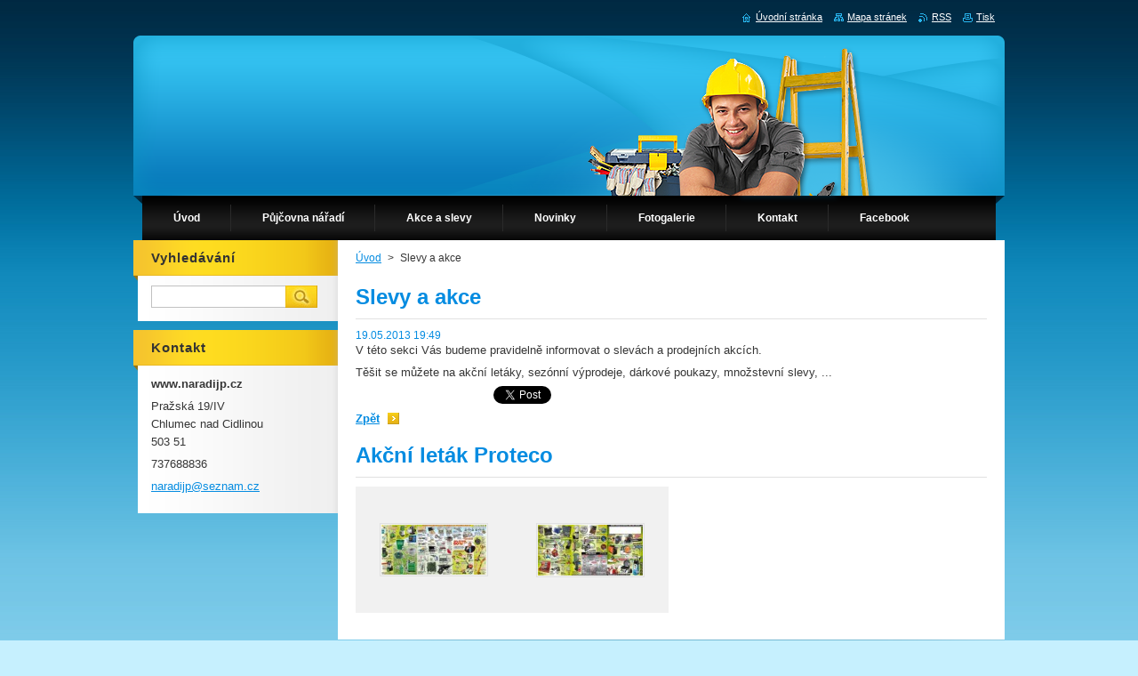

--- FILE ---
content_type: text/html; charset=UTF-8
request_url: https://www.naradijp.cz/news/slevy-a-akce/
body_size: 8517
content:
<!--[if lte IE 9]><!DOCTYPE HTML PUBLIC "-//W3C//DTD HTML 4.01 Transitional//EN" "https://www.w3.org/TR/html4/loose.dtd"><![endif]-->
<!DOCTYPE html>
<!--[if IE]><html class="ie" lang="cs"><![endif]-->
<!--[if gt IE 9]><!--> 
<html lang="cs">
<!--<![endif]-->
    <head>
        <!--[if lt IE 8]><meta http-equiv="X-UA-Compatible" content="IE=EmulateIE7"><![endif]--><!--[if IE 8]><meta http-equiv="X-UA-Compatible" content="IE=EmulateIE8"><![endif]--><!--[if IE 9]><meta http-equiv="X-UA-Compatible" content="IE=EmulateIE9"><![endif]-->
        <base href="https://www.naradijp.cz/">
  <meta charset="utf-8">
  <meta name="description" content="">
  <meta name="keywords" content="">
  <meta name="generator" content="Webnode">
  <meta name="apple-mobile-web-app-capable" content="yes">
  <meta name="apple-mobile-web-app-status-bar-style" content="black">
  <meta name="format-detection" content="telephone=no">
    <link rel="icon" type="image/svg+xml" href="/favicon.svg" sizes="any">  <link rel="icon" type="image/svg+xml" href="/favicon16.svg" sizes="16x16">  <link rel="icon" href="/favicon.ico"><link rel="canonical" href="https://www.naradijp.cz/news/slevy-a-akce/">
<script type="text/javascript">(function(i,s,o,g,r,a,m){i['GoogleAnalyticsObject']=r;i[r]=i[r]||function(){
			(i[r].q=i[r].q||[]).push(arguments)},i[r].l=1*new Date();a=s.createElement(o),
			m=s.getElementsByTagName(o)[0];a.async=1;a.src=g;m.parentNode.insertBefore(a,m)
			})(window,document,'script','//www.google-analytics.com/analytics.js','ga');ga('create', 'UA-797705-6', 'auto',{"name":"wnd_header"});ga('wnd_header.set', 'dimension1', 'W1');ga('wnd_header.set', 'anonymizeIp', true);ga('wnd_header.send', 'pageview');var pageTrackerAllTrackEvent=function(category,action,opt_label,opt_value){ga('send', 'event', category, action, opt_label, opt_value)};</script>
  <link rel="alternate" type="application/rss+xml" href="https://naradijp.cz/rss/all.xml" title="">
<!--[if lte IE 9]><style type="text/css">.cke_skin_webnode iframe {vertical-align: baseline !important;}</style><![endif]-->
        <title>Slevy a akce :: Nářadí JP</title>
        <meta name="robots" content="index, follow">
        <meta name="googlebot" content="index, follow">
        <link href="https://d11bh4d8fhuq47.cloudfront.net/_system/skins/v9/50000925/css/style.css" rel="stylesheet" type="text/css" media="screen,projection,handheld,tv">
        <link href="https://d11bh4d8fhuq47.cloudfront.net/_system/skins/v9/50000925/css/print.css" rel="stylesheet" type="text/css" media="print">
        <script type="text/javascript" src="https://d11bh4d8fhuq47.cloudfront.net/_system/skins/v9/50000925/js/functions.js"></script>
        <!--[if IE]>
            <script type="text/javascript" src="https://d11bh4d8fhuq47.cloudfront.net/_system/skins/v9/50000925/js/functions-ie.js"></script>
        <![endif]-->
    
				<script type="text/javascript">
				/* <![CDATA[ */
					
					if (typeof(RS_CFG) == 'undefined') RS_CFG = new Array();
					RS_CFG['staticServers'] = new Array('https://d11bh4d8fhuq47.cloudfront.net/');
					RS_CFG['skinServers'] = new Array('https://d11bh4d8fhuq47.cloudfront.net/');
					RS_CFG['filesPath'] = 'https://www.naradijp.cz/_files/';
					RS_CFG['filesAWSS3Path'] = 'https://b503ce9417.cbaul-cdnwnd.com/17f376f39674d8edd3ed3bd0c799bb76/';
					RS_CFG['lbClose'] = 'Zavřít';
					RS_CFG['skin'] = 'default';
					if (!RS_CFG['labels']) RS_CFG['labels'] = new Array();
					RS_CFG['systemName'] = 'Webnode';
						
					RS_CFG['responsiveLayout'] = 0;
					RS_CFG['mobileDevice'] = 0;
					RS_CFG['labels']['copyPasteSource'] = 'Více zde:';
					
				/* ]]> */
				</script><style type="text/css">/* <![CDATA[ */#dcehd9m4hckc {position: absolute;font-size: 13px !important;font-family: "Arial", helvetica, sans-serif !important;white-space: nowrap;z-index: 2147483647;-webkit-user-select: none;-khtml-user-select: none;-moz-user-select: none;-o-user-select: none;user-select: none;}#f9cf2jjc {position: relative;top: -14px;}* html #f9cf2jjc { top: -11px; }#f9cf2jjc a { text-decoration: none !important; }#f9cf2jjc a:hover { text-decoration: underline !important; }#gedibus119h {z-index: 2147483647;display: inline-block !important;font-size: 16px;padding: 7px 59px 9px 59px;background: transparent url(https://d11bh4d8fhuq47.cloudfront.net/img/footer/footerButtonWebnodeHover.png?ph=b503ce9417) top left no-repeat;height: 18px;cursor: pointer;}* html #gedibus119h { height: 36px; }#gedibus119h:hover { background: url(https://d11bh4d8fhuq47.cloudfront.net/img/footer/footerButtonWebnode.png?ph=b503ce9417) top left no-repeat; }#gmj7jlc3q5cl { display: none; }#jgsd6e3clkkhg {z-index: 3000;text-align: left !important;position: absolute;height: 88px;font-size: 13px !important;color: #ffffff !important;font-family: "Arial", helvetica, sans-serif !important;overflow: hidden;cursor: pointer;}#jgsd6e3clkkhg a {color: #ffffff !important;}#hi72dej13ajc {color: #36322D !important;text-decoration: none !important;font-weight: bold !important;float: right;height: 31px;position: absolute;top: 19px;right: 15px;cursor: pointer;}#b23a8c2e8qb7p { float: right; padding-right: 27px; display: block; line-height: 31px; height: 31px; background: url(https://d11bh4d8fhuq47.cloudfront.net/img/footer/footerButton.png?ph=b503ce9417) top right no-repeat; white-space: nowrap; }#g6iof12 { position: relative; left: 1px; float: left; display: block; width: 15px; height: 31px; background: url(https://d11bh4d8fhuq47.cloudfront.net/img/footer/footerButton.png?ph=b503ce9417) top left no-repeat; }#hi72dej13ajc:hover { color: #36322D !important; text-decoration: none !important; }#hi72dej13ajc:hover #b23a8c2e8qb7p { background: url(https://d11bh4d8fhuq47.cloudfront.net/img/footer/footerButtonHover.png?ph=b503ce9417) top right no-repeat; }#hi72dej13ajc:hover #g6iof12 { background: url(https://d11bh4d8fhuq47.cloudfront.net/img/footer/footerButtonHover.png?ph=b503ce9417) top left no-repeat; }#h3g7jngq {padding-right: 11px;padding-right: 11px;float: right;height: 60px;padding-top: 18px;background: url(https://d11bh4d8fhuq47.cloudfront.net/img/footer/footerBubble.png?ph=b503ce9417) top right no-repeat;}#j52hmir2 {float: left;width: 18px;height: 78px;background: url(https://d11bh4d8fhuq47.cloudfront.net/img/footer/footerBubble.png?ph=b503ce9417) top left no-repeat;}* html #gedibus119h { filter: progid:DXImageTransform.Microsoft.AlphaImageLoader(src='https://d11bh4d8fhuq47.cloudfront.net/img/footer/footerButtonWebnode.png?ph=b503ce9417'); background: transparent; }* html #gedibus119h:hover { filter: progid:DXImageTransform.Microsoft.AlphaImageLoader(src='https://d11bh4d8fhuq47.cloudfront.net/img/footer/footerButtonWebnodeHover.png?ph=b503ce9417'); background: transparent; }* html #h3g7jngq { height: 78px; background-image: url(https://d11bh4d8fhuq47.cloudfront.net/img/footer/footerBubbleIE6.png?ph=b503ce9417);  }* html #j52hmir2 { background-image: url(https://d11bh4d8fhuq47.cloudfront.net/img/footer/footerBubbleIE6.png?ph=b503ce9417);  }* html #b23a8c2e8qb7p { background-image: url(https://d11bh4d8fhuq47.cloudfront.net/img/footer/footerButtonIE6.png?ph=b503ce9417); }* html #g6iof12 { background-image: url(https://d11bh4d8fhuq47.cloudfront.net/img/footer/footerButtonIE6.png?ph=b503ce9417); }* html #hi72dej13ajc:hover #rbcGrSigTryButtonRight { background-image: url(https://d11bh4d8fhuq47.cloudfront.net/img/footer/footerButtonHoverIE6.png?ph=b503ce9417);  }* html #hi72dej13ajc:hover #rbcGrSigTryButtonLeft { background-image: url(https://d11bh4d8fhuq47.cloudfront.net/img/footer/footerButtonHoverIE6.png?ph=b503ce9417);  }/* ]]> */</style><script type="text/javascript" src="https://d11bh4d8fhuq47.cloudfront.net/_system/client/js/compressed/frontend.package.1-3-108.js?ph=b503ce9417"></script><style type="text/css">#content .diskuze label.postTextLabel {display: inherit !important;}</style></head>
    <body>
    <div id="siteBg">
        <div id="site">
            
            <!-- HEADER -->
            <div id="header">
                <div class="illustration">
                    <div id="logozone">
                        <div id="logo"><a href="home/" title="Přejít na úvodní stránku."><span id="rbcSystemIdentifierLogo" style="visibility: hidden;">Nářadí JP</span></a></div>                        <p id="moto"><span id="rbcCompanySlogan" class="rbcNoStyleSpan"></span></p>
                    </div>
                    <img src="https://d11bh4d8fhuq47.cloudfront.net/_system/skins/v9/50000925/img/illustration.png?ph=b503ce9417" width="980" height="180" alt="">                </div>
            </div>
            <!-- /HEADER -->

            <div class="cleaner"><!-- / --></div>

            <!-- MENU -->
            <script type="text/javascript">
            /* <![CDATA[ */
                RubicusFrontendIns.addAbsoluteHeaderBlockId('menuzone');
            /* ]]> */
            </script>

            


      <div id="menuzone">


		<ul class="menu">
	<li class="first">
  
      <a href="/home/">
    
      <span>Úvod</span>
      
  </a>
  
  </li>
	<li>
  
      <a href="/pujcovna-naradi/">
    
      <span>Půjčovna nářadí</span>
      
  </a>
  
  </li>
	<li>
  
      <a href="/novinky/">
    
      <span>Akce a slevy</span>
      
  </a>
  
  </li>
	<li>
  
      <a href="/novinky2/">
    
      <span>Novinky</span>
      
  </a>
  
  </li>
	<li>
  
      <a href="/fotogalerie/">
    
      <span>Fotogalerie</span>
      
  </a>
  
  </li>
	<li>
  
      <a href="/kontakt/">
    
      <span>Kontakt</span>
      
  </a>
  
  </li>
	<li class="last">
  
      <a href="/facebook/">
    
      <span>Facebook</span>
      
  </a>
  
  </li>
</ul>

      </div>

					
            <!-- /MENU -->

            <div class="cleaner"><!-- / --></div>

            <!-- MAIN -->
            <div id="mainWide">
                <div id="mainContent">

                    <!-- CONTENT -->
                    <div id="contentBg">
                    <div id="content">

                        <!-- NAVIGATOR -->
                        <div id="pageNavigator" class="rbcContentBlock">        <div id="navizone" class="navigator">                       <a class="navFirstPage" href="/home/">Úvod</a>      <span><span> &gt; </span></span>          <span id="navCurrentPage">Slevy a akce</span>               </div>              <div class="cleaner"><!-- / --></div>        </div>                        <!-- /NAVIGATOR -->

                        <div class="cleaner"><!-- / --></div>

                        

		
		
		  <div class="box">
		    <div class="boxTitle"><h1>Slevy a akce</h1></div>
        <div class="boxContent">
		      					 
            <div class="articleDetail"> 
           
              <ins>19.05.2013 19:49</ins>    
              									
              <p>V této sekci Vás budeme pravidelně informovat o slevách a prodejních akcích.</p>
<p>Těšit se můžete na akční letáky, sezónní výprodeje, dárkové poukazy, množstevní slevy, ...</p>
      								      		
              					
              <div class="cleaner"><!-- / --></div>
              
              
              					
              <div class="cleaner"><!-- / --></div>
              
              <div class="rbcBookmarks"><div id="rbcBookmarks200000008"></div></div>
		<script type="text/javascript">
			/* <![CDATA[ */
			Event.observe(window, 'load', function(){
				var bookmarks = '<div style=\"float:left;\"><div style=\"float:left;\"><iframe src=\"//www.facebook.com/plugins/like.php?href=https://www.naradijp.cz/news/slevy-a-akce/&amp;send=false&amp;layout=button_count&amp;width=155&amp;show_faces=false&amp;action=like&amp;colorscheme=light&amp;font&amp;height=21&amp;appId=397846014145828&amp;locale=cs_CZ\" scrolling=\"no\" frameborder=\"0\" style=\"border:none; overflow:hidden; width:155px; height:21px; position:relative; top:1px;\" allowtransparency=\"true\"></iframe></div><div style=\"float:left;\"><a href=\"https://twitter.com/share\" class=\"twitter-share-button\" data-count=\"horizontal\" data-via=\"webnode\" data-lang=\"en\">Tweet</a></div><script type=\"text/javascript\">(function() {var po = document.createElement(\'script\'); po.type = \'text/javascript\'; po.async = true;po.src = \'//platform.twitter.com/widgets.js\';var s = document.getElementsByTagName(\'script\')[0]; s.parentNode.insertBefore(po, s);})();'+'<'+'/scr'+'ipt></div> <div class=\"addthis_toolbox addthis_default_style\" style=\"float:left;\"><a class=\"addthis_counter addthis_pill_style\"></a></div> <script type=\"text/javascript\">(function() {var po = document.createElement(\'script\'); po.type = \'text/javascript\'; po.async = true;po.src = \'https://s7.addthis.com/js/250/addthis_widget.js#pubid=webnode\';var s = document.getElementsByTagName(\'script\')[0]; s.parentNode.insertBefore(po, s);})();'+'<'+'/scr'+'ipt><div style=\"clear:both;\"></div>';
				$('rbcBookmarks200000008').innerHTML = bookmarks;
				bookmarks.evalScripts();
			});
			/* ]]> */
		</script>
		      
                        
              <div class="cleaner"><!-- / --></div>  			
              
              <div class="back"><a href="archive/news/">Zpět</a></div>
                      
            </div>
          
        </div>
      </div>
      
			
		
		  <div class="cleaner"><!-- / --></div>

		
		  
			
        <div class="box">
          <div class="boxTitle"><h2>Akční leták Proteco</h2></div>
          <div class="boxContentBorder"><div class="boxContent">
               
              <div class="photo118">

			
		
			
			
			 <a class="photo photoP1" href="/album/akcni-letak-proteco/novy-obrazek-jpg/" onclick="RubicusFrontendIns.showPhotogalleryDetailPhoto(this.href); Event.stop(event);" title="Zobrazit celou fotografii.">
        <span class="image"><span>
          <img src="https://b503ce9417.cbaul-cdnwnd.com/17f376f39674d8edd3ed3bd0c799bb76/system_preview_small_200000077-e32fbe429f-public/Nový obrázek.jpg" width="118" height="56" alt="/album/akcni-letak-proteco/novy-obrazek-jpg/">
        </span></span>  
               									
       </a>

			
		
			
			
			 <a class="photo photoP2" href="/album/akcni-letak-proteco/akce-proteco-jpg/" onclick="RubicusFrontendIns.showPhotogalleryDetailPhoto(this.href); Event.stop(event);" title="Zobrazit celou fotografii.">
        <span class="image"><span>
          <img src="https://b503ce9417.cbaul-cdnwnd.com/17f376f39674d8edd3ed3bd0c799bb76/system_preview_small_200000078-598bc5b6bf-public/akce proteco.jpg" width="118" height="57" alt="/album/akcni-letak-proteco/akce-proteco-jpg/">
        </span></span>  
               									
       </a>

			
		
			
			
              </div>
            							
            	<div class="cleaner"><!-- / --></div>
  					
          		
          					
          		
									                        
          </div></div>
        </div>
        
        <div class="cleaner"><!-- / --></div>

			
		<script type="text/javascript">/*<![CDATA[*/RS_CFG['useOldMobileTemplate'] = false;RubicusFrontendIns.setPhotogalleryInit('', '/servers/frontend/',['akcni-letak-proteco','LIGHTBOX',2,'{PHOTO} z {TOTAL}','Zavřít','Předchozí','Následující','Spustit automatické procházení obrázků','Pozastavit automatické procházení obrázků']);/*]]>*/</script>
                    </div>
                    </div>
                    <!-- /CONTENT -->

                    <!-- SIDEBAR -->
                    <div id="sidebar">
                        <div id="sidebarContent">

                            <!-- SEARCH -->
                            

		  <div class="box ">
        <div class="boxTitle"><h2>Vyhledávání</h2></div>
        <div class="boxContentBorder"><div class="boxContent">

		<form action="/search/" method="get" id="fulltextSearch">
        
        <input type="text" name="text" id="fulltextSearchText">
        <input id="fulltextSearchButton" type="image" src="https://d11bh4d8fhuq47.cloudfront.net/_system/skins/v9/50000925/img/search.jpg" title="Hledat">
        <div class="cleaner"><!-- / --></div> 

		</form>

       </div></div>
      </div>

		                            <!-- /SEARCH -->

                            <div class="cleaner"><!-- / --></div>

                            
                            
                            <div class="cleaner"><!-- / --></div>

                            <!-- CONTACT -->
                            

      <div class="box contact">
        <div class="boxTitle"><h2>Kontakt</h2></div>
        <div class="boxContentBorder"><div class="boxContent">
          
		

      <p><strong>www.naradijp.cz</strong></p>
      
      
      <p class="address">Pražská 19/IV<br />
Chlumec nad Cidlinou<br />
503 51</p>

	            
      
      
      <p class="phone">737688836</p>

	
      
	
	    <p class="email"><a href="&#109;&#97;&#105;&#108;&#116;&#111;:&#110;&#97;&#114;&#97;&#100;&#105;&#106;&#112;&#64;&#115;&#101;&#122;&#110;&#97;&#109;&#46;&#99;&#122;"><span id="rbcContactEmail">&#110;&#97;&#114;&#97;&#100;&#105;&#106;&#112;&#64;&#115;&#101;&#122;&#110;&#97;&#109;&#46;&#99;&#122;</span></a></p>

	           

		
                   
        </div></div>
      </div> 

					
                            <!-- /CONTACT -->

                        </div>
                    </div>
                    <!-- /SIDEBAR -->

                    <hr class="cleaner">

                </div><!-- mainContent -->

            </div>
            <!-- MAIN -->        
            
            <!-- FOOTER -->
            <div id="footer">
                <div id="footerContent">
                    <div id="footerLeft">
                        <span id="rbcFooterText" class="rbcNoStyleSpan">© 2013 Všechna práva vyhrazena.</span>                    </div>
                    <div id="footerRight">
                        <span class="rbcSignatureText"><a href="https://www.webnode.cz?utm_source=text&amp;utm_medium=footer&amp;utm_campaign=free6" rel="nofollow">Tvorba www stránek zdarma</a><a id="gedibus119h" href="https://www.webnode.cz?utm_source=button&amp;utm_medium=footer&amp;utm_campaign=free6" rel="nofollow"><span id="gmj7jlc3q5cl">Webnode</span></a></span>                    </div>
                </div>
            </div>
            <!-- /FOOTER -->

            <table id="links"><tr><td>
                <!-- LANG -->
                <div id="lang">
                    <div id="languageSelect"></div>			
                </div>
                <!-- /LANG -->
            </td><td>
                <!-- LINKS -->
                <div id="link">
                    <span class="homepage"><a href="home/" title="Přejít na úvodní stránku.">Úvodní stránka</a></span>
                    <span class="sitemap"><a href="/sitemap/" title="Přejít na mapu stránek.">Mapa stránek</a></span>
                    <span class="rss"><a href="/rss/" title="RSS kanály">RSS</a></span>
                    <span class="print"><a href="#" onclick="window.print(); return false;" title="Vytisknout stránku">Tisk</a></span>
                </div>
                <!-- /LINKS -->
            </td></tr></table>

        </div>
        <div class="cleaner"><!-- / --></div>
    </div>

    <script src="https://d11bh4d8fhuq47.cloudfront.net/_system/skins/v9/50000925/js/Menu.js" type="text/javascript"></script>

    <script type="text/javascript">
    /* <![CDATA[ */

        build_menu();

    /* ]]> */
    </script>

    <script type="text/javascript">
    /* <![CDATA[ */

        RubicusFrontendIns.addObserver
	({
            onContentChange: function ()
            {
                build_menu();
                setContentSize();
            },

            onStartSlideshow: function()
            {
                $('slideshowControl').innerHTML	= '<span>Pozastavit prezentaci<'+'/span>';
		$('slideshowControl').title = 'Pozastavit automatické procházení obrázků';
		$('slideshowControl').onclick = RubicusFrontendIns.stopSlideshow.bind(RubicusFrontendIns);
            },

            onStopSlideshow: function()
            {
                $('slideshowControl').innerHTML	= '<span>Spustit prezentaci<'+'/span>';
		$('slideshowControl').title = 'Spustit automatické procházení obrázků';
		$('slideshowControl').onclick = RubicusFrontendIns.startSlideshow.bind(RubicusFrontendIns);
            },

            onShowImage: function()
            {
                if (RubicusFrontendIns.isSlideshowMode())
		{
                    $('slideshowControl').innerHTML = '<span>Pozastavit prezentaci<'+'/span>';
                    $('slideshowControl').title	= 'Pozastavit automatické procházení obrázků';
                    $('slideshowControl').onclick = RubicusFrontendIns.stopSlideshow.bind(RubicusFrontendIns);
		}
                setContentSize();
            }
	});

        if (!$('detailScript'))
        {
            window.onload = setContentSize;
        }
        document.body.onresize = setContentSize;
        window.onresize = setContentSize;

        RubicusFrontendIns.addFileToPreload('https://d11bh4d8fhuq47.cloudfront.net/_system/skins/v9/50000925/img/loading.gif');

        RubicusFrontendIns.addFileToPreload('https://d11bh4d8fhuq47.cloudfront.net/_system/skins/v9/50000925/img/menu_hover.jpg');
        RubicusFrontendIns.addFileToPreload('https://d11bh4d8fhuq47.cloudfront.net/_system/skins/v9/50000925/img/submenu_bg.jpg');

    /* ]]> */
    </script>

  <div id="rbcFooterHtml"></div><div style="display: none;" id="dcehd9m4hckc"><span id="f9cf2jjc">&nbsp;</span></div><div id="jgsd6e3clkkhg" style="display: none;"><a href="https://www.webnode.cz?utm_source=window&amp;utm_medium=footer&amp;utm_campaign=free6" rel="nofollow"><div id="j52hmir2"><!-- / --></div><div id="h3g7jngq"><div><strong id="c9fifka144">WEBOVÉ STRÁNKY ZDARMA</strong><br /><span id="rrkouu1h">Chcete mít moderní web?</span></div><span id="hi72dej13ajc"><span id="g6iof12"><!-- / --></span><span id="b23a8c2e8qb7p">Vyzkoušet</span></span></div></a></div><script type="text/javascript">/* <![CDATA[ */var be2ifj42m5dgip = {sig: $('dcehd9m4hckc'),prefix: $('f9cf2jjc'),btn : $('gedibus119h'),win : $('jgsd6e3clkkhg'),winLeft : $('j52hmir2'),winLeftT : $('i079j5dgmh17'),winLeftB : $('h06psna4'),winRght : $('h3g7jngq'),winRghtT : $('bfa4dei48ae'),winRghtB : $('ejg9fcd14qck7'),tryBtn : $('hi72dej13ajc'),tryLeft : $('g6iof12'),tryRght : $('b23a8c2e8qb7p'),text : $('rrkouu1h'),title : $('c9fifka144')};be2ifj42m5dgip.sig.appendChild(be2ifj42m5dgip.btn);var a399fj04x79=0,jbo7f4lsf=0,ea491c5720f4=0,i973f0b3g69e,cg93c59ek=$$('.rbcSignatureText')[0],j8pqqn469=false,i4bn0ho43;function iq9bd962bda76d(){if (!j8pqqn469 && pageTrackerAllTrackEvent){pageTrackerAllTrackEvent('Signature','Window show - branch',be2ifj42m5dgip.sig.getElementsByTagName('a')[0].innerHTML);j8pqqn469=true;}be2ifj42m5dgip.win.show();ea491c5720f4=be2ifj42m5dgip.tryLeft.offsetWidth+be2ifj42m5dgip.tryRght.offsetWidth+1;be2ifj42m5dgip.tryBtn.style.width=parseInt(ea491c5720f4)+'px';be2ifj42m5dgip.text.parentNode.style.width = '';be2ifj42m5dgip.winRght.style.width=parseInt(20+ea491c5720f4+Math.max(be2ifj42m5dgip.text.offsetWidth,be2ifj42m5dgip.title.offsetWidth))+'px';be2ifj42m5dgip.win.style.width=parseInt(be2ifj42m5dgip.winLeft.offsetWidth+be2ifj42m5dgip.winRght.offsetWidth)+'px';var wl=be2ifj42m5dgip.sig.offsetLeft+be2ifj42m5dgip.btn.offsetLeft+be2ifj42m5dgip.btn.offsetWidth-be2ifj42m5dgip.win.offsetWidth+12;if (wl<10){wl=10;}be2ifj42m5dgip.win.style.left=parseInt(wl)+'px';be2ifj42m5dgip.win.style.top=parseInt(jbo7f4lsf-be2ifj42m5dgip.win.offsetHeight)+'px';clearTimeout(i973f0b3g69e);}function c57he2i1lbwk9(){i973f0b3g69e=setTimeout('be2ifj42m5dgip.win.hide()',1000);}function gxjhhdh7dg(){var ph = RubicusFrontendIns.photoDetailHandler.lightboxFixed?document.getElementsByTagName('body')[0].offsetHeight/2:RubicusFrontendIns.getPageSize().pageHeight;be2ifj42m5dgip.sig.show();a399fj04x79=0;jbo7f4lsf=0;if (cg93c59ek&&cg93c59ek.offsetParent){var obj=cg93c59ek;do{a399fj04x79+=obj.offsetLeft;jbo7f4lsf+=obj.offsetTop;} while (obj = obj.offsetParent);}if ($('rbcFooterText')){be2ifj42m5dgip.sig.style.color = $('rbcFooterText').getStyle('color');be2ifj42m5dgip.sig.getElementsByTagName('a')[0].style.color = $('rbcFooterText').getStyle('color');}be2ifj42m5dgip.sig.style.width=parseInt(be2ifj42m5dgip.prefix.offsetWidth+be2ifj42m5dgip.btn.offsetWidth)+'px';if (a399fj04x79<0||a399fj04x79>document.body.offsetWidth){a399fj04x79=(document.body.offsetWidth-be2ifj42m5dgip.sig.offsetWidth)/2;}if (a399fj04x79>(document.body.offsetWidth*0.55)){be2ifj42m5dgip.sig.style.left=parseInt(a399fj04x79+(cg93c59ek?cg93c59ek.offsetWidth:0)-be2ifj42m5dgip.sig.offsetWidth)+'px';}else{be2ifj42m5dgip.sig.style.left=parseInt(a399fj04x79)+'px';}if (jbo7f4lsf<=0 || RubicusFrontendIns.photoDetailHandler.lightboxFixed){jbo7f4lsf=ph-5-be2ifj42m5dgip.sig.offsetHeight;}be2ifj42m5dgip.sig.style.top=parseInt(jbo7f4lsf-5)+'px';}function g5aek7kci(){if (i4bn0ho43){clearTimeout(i4bn0ho43);}i4bn0ho43 = setTimeout('gxjhhdh7dg()', 10);}Event.observe(window,'load',function(){if (be2ifj42m5dgip.win&&be2ifj42m5dgip.btn){if (cg93c59ek){if (cg93c59ek.getElementsByTagName("a").length > 0){be2ifj42m5dgip.prefix.innerHTML = cg93c59ek.innerHTML + '&nbsp;';}else{be2ifj42m5dgip.prefix.innerHTML = '<a href="https://www.webnode.cz?utm_source=text&amp;utm_medium=footer&amp;utm_content=cz-branch-0&amp;utm_campaign=signature" rel="nofollow">'+cg93c59ek.innerHTML + '</a>&nbsp;';}cg93c59ek.style.visibility='hidden';}else{if (pageTrackerAllTrackEvent){pageTrackerAllTrackEvent('Signature','Missing rbcSignatureText','www.naradijp.cz');}}gxjhhdh7dg();setTimeout(gxjhhdh7dg, 500);setTimeout(gxjhhdh7dg, 1000);setTimeout(gxjhhdh7dg, 5000);Event.observe(be2ifj42m5dgip.btn,'mouseover',iq9bd962bda76d);Event.observe(be2ifj42m5dgip.win,'mouseover',iq9bd962bda76d);Event.observe(be2ifj42m5dgip.btn,'mouseout',c57he2i1lbwk9);Event.observe(be2ifj42m5dgip.win,'mouseout',c57he2i1lbwk9);Event.observe(be2ifj42m5dgip.win,'click',function(){if (pageTrackerAllTrackEvent){pageTrackerAllTrackEvent('Signature','Window click - branch','WEBOVÉ STRÁNKY ZDARMA',0);}document/*e2jgj796m*/.location.href='https://www.webnode.cz?utm_source=window&utm_medium=footer&utm_content=cz-branch-0&utm_campaign=signature';});Event.observe(window, 'resize', g5aek7kci);Event.observe(document.body, 'resize', g5aek7kci);RubicusFrontendIns.addObserver({onResize: g5aek7kci});RubicusFrontendIns.addObserver({onContentChange: g5aek7kci});RubicusFrontendIns.addObserver({onLightboxUpdate: gxjhhdh7dg});Event.observe(be2ifj42m5dgip.btn, 'click', function(){if (pageTrackerAllTrackEvent){pageTrackerAllTrackEvent('Signature','Button click - branch',be2ifj42m5dgip.sig.getElementsByTagName('a')[0].innerHTML);}});Event.observe(be2ifj42m5dgip.tryBtn, 'click', function(){if (pageTrackerAllTrackEvent){pageTrackerAllTrackEvent('Signature','Try Button click - branch','WEBOVÉ STRÁNKY ZDARMA',0);}});}});RubicusFrontendIns.addFileToPreload('https://d11bh4d8fhuq47.cloudfront.net/img/footer/footerButtonWebnode.png?ph=b503ce9417');RubicusFrontendIns.addFileToPreload('https://d11bh4d8fhuq47.cloudfront.net/img/footer/footerButton.png?ph=b503ce9417');RubicusFrontendIns.addFileToPreload('https://d11bh4d8fhuq47.cloudfront.net/img/footer/footerButtonHover.png?ph=b503ce9417');RubicusFrontendIns.addFileToPreload('https://d11bh4d8fhuq47.cloudfront.net/img/footer/footerBubble.png?ph=b503ce9417');if (Prototype.Browser.IE){RubicusFrontendIns.addFileToPreload('https://d11bh4d8fhuq47.cloudfront.net/img/footer/footerBubbleIE6.png?ph=b503ce9417');RubicusFrontendIns.addFileToPreload('https://d11bh4d8fhuq47.cloudfront.net/img/footer/footerButtonHoverIE6.png?ph=b503ce9417');}RubicusFrontendIns.copyLink = 'https://www.webnode.cz';RS_CFG['labels']['copyPasteBackLink'] = 'Vytvořte si vlastní stránky zdarma:';/* ]]> */</script><script type="text/javascript">var keenTrackerCmsTrackEvent=function(id){if(typeof _jsTracker=="undefined" || !_jsTracker){return false;};try{var name=_keenEvents[id];var keenEvent={user:{u:_keenData.u,p:_keenData.p,lc:_keenData.lc,t:_keenData.t},action:{identifier:id,name:name,category:'cms',platform:'WND1',version:'2.1.157'},browser:{url:location.href,ua:navigator.userAgent,referer_url:document.referrer,resolution:screen.width+'x'+screen.height,ip:'39.101.94.8'}};_jsTracker.jsonpSubmit('PROD',keenEvent,function(err,res){});}catch(err){console.log(err)};};</script></body>
</html>

